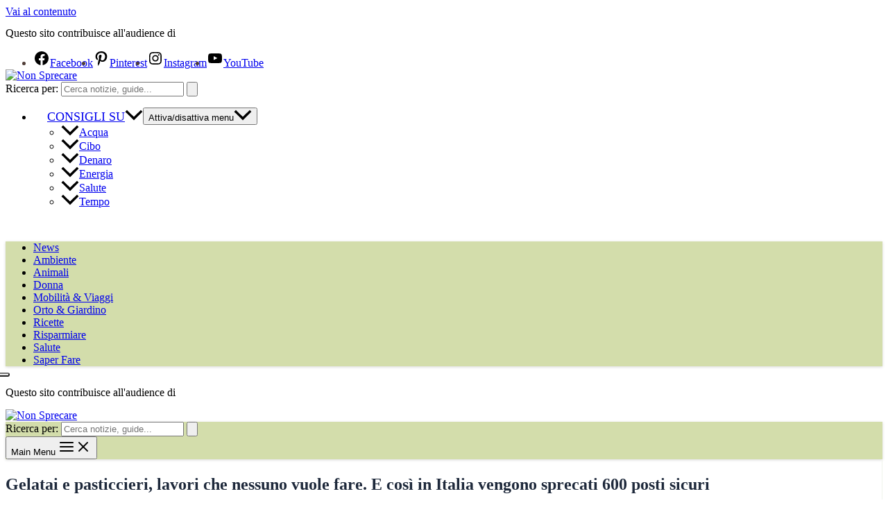

--- FILE ---
content_type: text/html; charset=utf-8
request_url: https://www.google.com/recaptcha/api2/aframe
body_size: 265
content:
<!DOCTYPE HTML><html><head><meta http-equiv="content-type" content="text/html; charset=UTF-8"></head><body><script nonce="izwcskuF-0fSsYKcOzQeMw">/** Anti-fraud and anti-abuse applications only. See google.com/recaptcha */ try{var clients={'sodar':'https://pagead2.googlesyndication.com/pagead/sodar?'};window.addEventListener("message",function(a){try{if(a.source===window.parent){var b=JSON.parse(a.data);var c=clients[b['id']];if(c){var d=document.createElement('img');d.src=c+b['params']+'&rc='+(localStorage.getItem("rc::a")?sessionStorage.getItem("rc::b"):"");window.document.body.appendChild(d);sessionStorage.setItem("rc::e",parseInt(sessionStorage.getItem("rc::e")||0)+1);localStorage.setItem("rc::h",'1769428200490');}}}catch(b){}});window.parent.postMessage("_grecaptcha_ready", "*");}catch(b){}</script></body></html>